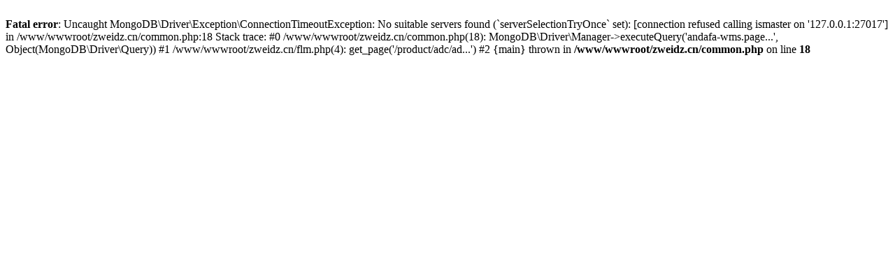

--- FILE ---
content_type: text/html; charset=UTF-8
request_url: http://andafa.net/product/adc/adc_index-flm.html
body_size: 363
content:
<br />
<b>Fatal error</b>:  Uncaught MongoDB\Driver\Exception\ConnectionTimeoutException: No suitable servers found (`serverSelectionTryOnce` set): [connection refused calling ismaster on '127.0.0.1:27017'] in /www/wwwroot/zweidz.cn/common.php:18
Stack trace:
#0 /www/wwwroot/zweidz.cn/common.php(18): MongoDB\Driver\Manager-&gt;executeQuery('andafa-wms.page...', Object(MongoDB\Driver\Query))
#1 /www/wwwroot/zweidz.cn/flm.php(4): get_page('/product/adc/ad...')
#2 {main}
  thrown in <b>/www/wwwroot/zweidz.cn/common.php</b> on line <b>18</b><br />
